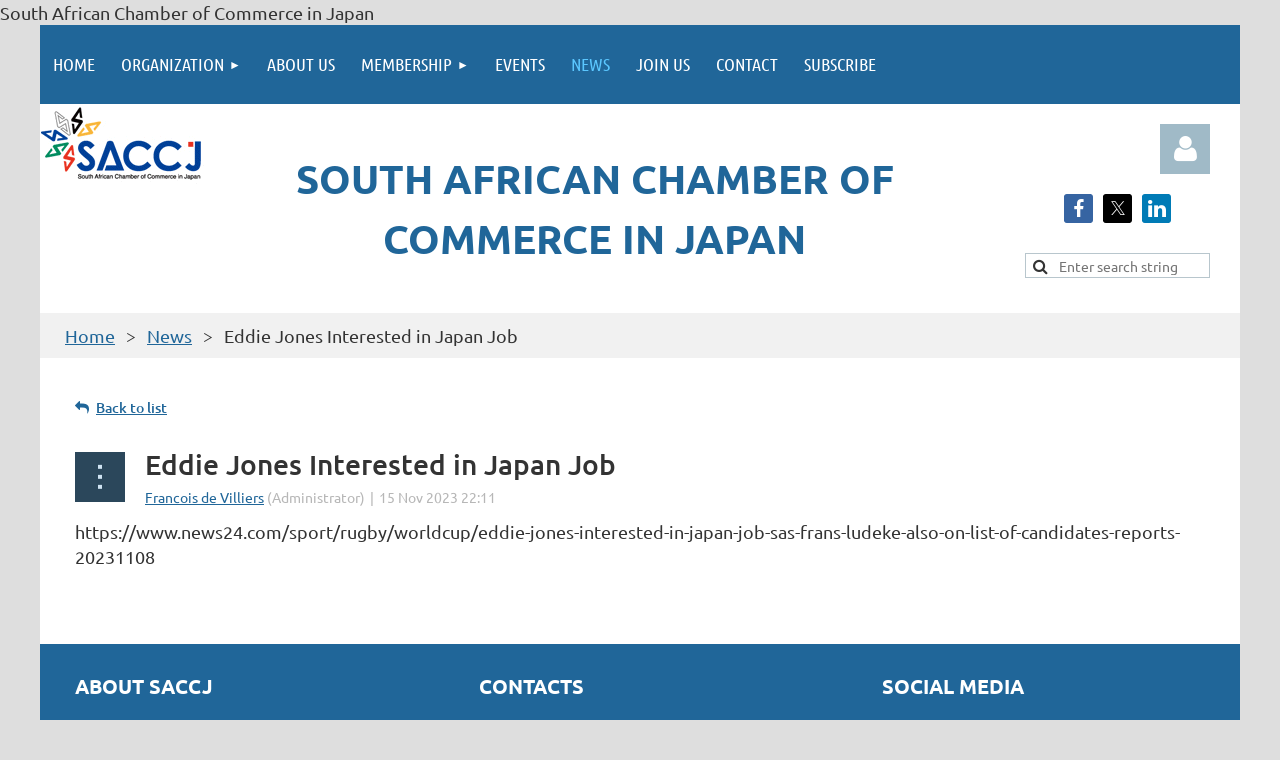

--- FILE ---
content_type: text/html; charset=utf-8
request_url: https://www.google.com/recaptcha/api2/anchor?ar=1&k=6LfmM_UhAAAAAJSHT-BwkAlQgN0mMViOmaK7oEIV&co=aHR0cHM6Ly9zYWNjai5jb206NDQz&hl=en&v=PoyoqOPhxBO7pBk68S4YbpHZ&theme=light&size=invisible&anchor-ms=20000&execute-ms=30000&cb=hpmv6u9t1rlu
body_size: 49533
content:
<!DOCTYPE HTML><html dir="ltr" lang="en"><head><meta http-equiv="Content-Type" content="text/html; charset=UTF-8">
<meta http-equiv="X-UA-Compatible" content="IE=edge">
<title>reCAPTCHA</title>
<style type="text/css">
/* cyrillic-ext */
@font-face {
  font-family: 'Roboto';
  font-style: normal;
  font-weight: 400;
  font-stretch: 100%;
  src: url(//fonts.gstatic.com/s/roboto/v48/KFO7CnqEu92Fr1ME7kSn66aGLdTylUAMa3GUBHMdazTgWw.woff2) format('woff2');
  unicode-range: U+0460-052F, U+1C80-1C8A, U+20B4, U+2DE0-2DFF, U+A640-A69F, U+FE2E-FE2F;
}
/* cyrillic */
@font-face {
  font-family: 'Roboto';
  font-style: normal;
  font-weight: 400;
  font-stretch: 100%;
  src: url(//fonts.gstatic.com/s/roboto/v48/KFO7CnqEu92Fr1ME7kSn66aGLdTylUAMa3iUBHMdazTgWw.woff2) format('woff2');
  unicode-range: U+0301, U+0400-045F, U+0490-0491, U+04B0-04B1, U+2116;
}
/* greek-ext */
@font-face {
  font-family: 'Roboto';
  font-style: normal;
  font-weight: 400;
  font-stretch: 100%;
  src: url(//fonts.gstatic.com/s/roboto/v48/KFO7CnqEu92Fr1ME7kSn66aGLdTylUAMa3CUBHMdazTgWw.woff2) format('woff2');
  unicode-range: U+1F00-1FFF;
}
/* greek */
@font-face {
  font-family: 'Roboto';
  font-style: normal;
  font-weight: 400;
  font-stretch: 100%;
  src: url(//fonts.gstatic.com/s/roboto/v48/KFO7CnqEu92Fr1ME7kSn66aGLdTylUAMa3-UBHMdazTgWw.woff2) format('woff2');
  unicode-range: U+0370-0377, U+037A-037F, U+0384-038A, U+038C, U+038E-03A1, U+03A3-03FF;
}
/* math */
@font-face {
  font-family: 'Roboto';
  font-style: normal;
  font-weight: 400;
  font-stretch: 100%;
  src: url(//fonts.gstatic.com/s/roboto/v48/KFO7CnqEu92Fr1ME7kSn66aGLdTylUAMawCUBHMdazTgWw.woff2) format('woff2');
  unicode-range: U+0302-0303, U+0305, U+0307-0308, U+0310, U+0312, U+0315, U+031A, U+0326-0327, U+032C, U+032F-0330, U+0332-0333, U+0338, U+033A, U+0346, U+034D, U+0391-03A1, U+03A3-03A9, U+03B1-03C9, U+03D1, U+03D5-03D6, U+03F0-03F1, U+03F4-03F5, U+2016-2017, U+2034-2038, U+203C, U+2040, U+2043, U+2047, U+2050, U+2057, U+205F, U+2070-2071, U+2074-208E, U+2090-209C, U+20D0-20DC, U+20E1, U+20E5-20EF, U+2100-2112, U+2114-2115, U+2117-2121, U+2123-214F, U+2190, U+2192, U+2194-21AE, U+21B0-21E5, U+21F1-21F2, U+21F4-2211, U+2213-2214, U+2216-22FF, U+2308-230B, U+2310, U+2319, U+231C-2321, U+2336-237A, U+237C, U+2395, U+239B-23B7, U+23D0, U+23DC-23E1, U+2474-2475, U+25AF, U+25B3, U+25B7, U+25BD, U+25C1, U+25CA, U+25CC, U+25FB, U+266D-266F, U+27C0-27FF, U+2900-2AFF, U+2B0E-2B11, U+2B30-2B4C, U+2BFE, U+3030, U+FF5B, U+FF5D, U+1D400-1D7FF, U+1EE00-1EEFF;
}
/* symbols */
@font-face {
  font-family: 'Roboto';
  font-style: normal;
  font-weight: 400;
  font-stretch: 100%;
  src: url(//fonts.gstatic.com/s/roboto/v48/KFO7CnqEu92Fr1ME7kSn66aGLdTylUAMaxKUBHMdazTgWw.woff2) format('woff2');
  unicode-range: U+0001-000C, U+000E-001F, U+007F-009F, U+20DD-20E0, U+20E2-20E4, U+2150-218F, U+2190, U+2192, U+2194-2199, U+21AF, U+21E6-21F0, U+21F3, U+2218-2219, U+2299, U+22C4-22C6, U+2300-243F, U+2440-244A, U+2460-24FF, U+25A0-27BF, U+2800-28FF, U+2921-2922, U+2981, U+29BF, U+29EB, U+2B00-2BFF, U+4DC0-4DFF, U+FFF9-FFFB, U+10140-1018E, U+10190-1019C, U+101A0, U+101D0-101FD, U+102E0-102FB, U+10E60-10E7E, U+1D2C0-1D2D3, U+1D2E0-1D37F, U+1F000-1F0FF, U+1F100-1F1AD, U+1F1E6-1F1FF, U+1F30D-1F30F, U+1F315, U+1F31C, U+1F31E, U+1F320-1F32C, U+1F336, U+1F378, U+1F37D, U+1F382, U+1F393-1F39F, U+1F3A7-1F3A8, U+1F3AC-1F3AF, U+1F3C2, U+1F3C4-1F3C6, U+1F3CA-1F3CE, U+1F3D4-1F3E0, U+1F3ED, U+1F3F1-1F3F3, U+1F3F5-1F3F7, U+1F408, U+1F415, U+1F41F, U+1F426, U+1F43F, U+1F441-1F442, U+1F444, U+1F446-1F449, U+1F44C-1F44E, U+1F453, U+1F46A, U+1F47D, U+1F4A3, U+1F4B0, U+1F4B3, U+1F4B9, U+1F4BB, U+1F4BF, U+1F4C8-1F4CB, U+1F4D6, U+1F4DA, U+1F4DF, U+1F4E3-1F4E6, U+1F4EA-1F4ED, U+1F4F7, U+1F4F9-1F4FB, U+1F4FD-1F4FE, U+1F503, U+1F507-1F50B, U+1F50D, U+1F512-1F513, U+1F53E-1F54A, U+1F54F-1F5FA, U+1F610, U+1F650-1F67F, U+1F687, U+1F68D, U+1F691, U+1F694, U+1F698, U+1F6AD, U+1F6B2, U+1F6B9-1F6BA, U+1F6BC, U+1F6C6-1F6CF, U+1F6D3-1F6D7, U+1F6E0-1F6EA, U+1F6F0-1F6F3, U+1F6F7-1F6FC, U+1F700-1F7FF, U+1F800-1F80B, U+1F810-1F847, U+1F850-1F859, U+1F860-1F887, U+1F890-1F8AD, U+1F8B0-1F8BB, U+1F8C0-1F8C1, U+1F900-1F90B, U+1F93B, U+1F946, U+1F984, U+1F996, U+1F9E9, U+1FA00-1FA6F, U+1FA70-1FA7C, U+1FA80-1FA89, U+1FA8F-1FAC6, U+1FACE-1FADC, U+1FADF-1FAE9, U+1FAF0-1FAF8, U+1FB00-1FBFF;
}
/* vietnamese */
@font-face {
  font-family: 'Roboto';
  font-style: normal;
  font-weight: 400;
  font-stretch: 100%;
  src: url(//fonts.gstatic.com/s/roboto/v48/KFO7CnqEu92Fr1ME7kSn66aGLdTylUAMa3OUBHMdazTgWw.woff2) format('woff2');
  unicode-range: U+0102-0103, U+0110-0111, U+0128-0129, U+0168-0169, U+01A0-01A1, U+01AF-01B0, U+0300-0301, U+0303-0304, U+0308-0309, U+0323, U+0329, U+1EA0-1EF9, U+20AB;
}
/* latin-ext */
@font-face {
  font-family: 'Roboto';
  font-style: normal;
  font-weight: 400;
  font-stretch: 100%;
  src: url(//fonts.gstatic.com/s/roboto/v48/KFO7CnqEu92Fr1ME7kSn66aGLdTylUAMa3KUBHMdazTgWw.woff2) format('woff2');
  unicode-range: U+0100-02BA, U+02BD-02C5, U+02C7-02CC, U+02CE-02D7, U+02DD-02FF, U+0304, U+0308, U+0329, U+1D00-1DBF, U+1E00-1E9F, U+1EF2-1EFF, U+2020, U+20A0-20AB, U+20AD-20C0, U+2113, U+2C60-2C7F, U+A720-A7FF;
}
/* latin */
@font-face {
  font-family: 'Roboto';
  font-style: normal;
  font-weight: 400;
  font-stretch: 100%;
  src: url(//fonts.gstatic.com/s/roboto/v48/KFO7CnqEu92Fr1ME7kSn66aGLdTylUAMa3yUBHMdazQ.woff2) format('woff2');
  unicode-range: U+0000-00FF, U+0131, U+0152-0153, U+02BB-02BC, U+02C6, U+02DA, U+02DC, U+0304, U+0308, U+0329, U+2000-206F, U+20AC, U+2122, U+2191, U+2193, U+2212, U+2215, U+FEFF, U+FFFD;
}
/* cyrillic-ext */
@font-face {
  font-family: 'Roboto';
  font-style: normal;
  font-weight: 500;
  font-stretch: 100%;
  src: url(//fonts.gstatic.com/s/roboto/v48/KFO7CnqEu92Fr1ME7kSn66aGLdTylUAMa3GUBHMdazTgWw.woff2) format('woff2');
  unicode-range: U+0460-052F, U+1C80-1C8A, U+20B4, U+2DE0-2DFF, U+A640-A69F, U+FE2E-FE2F;
}
/* cyrillic */
@font-face {
  font-family: 'Roboto';
  font-style: normal;
  font-weight: 500;
  font-stretch: 100%;
  src: url(//fonts.gstatic.com/s/roboto/v48/KFO7CnqEu92Fr1ME7kSn66aGLdTylUAMa3iUBHMdazTgWw.woff2) format('woff2');
  unicode-range: U+0301, U+0400-045F, U+0490-0491, U+04B0-04B1, U+2116;
}
/* greek-ext */
@font-face {
  font-family: 'Roboto';
  font-style: normal;
  font-weight: 500;
  font-stretch: 100%;
  src: url(//fonts.gstatic.com/s/roboto/v48/KFO7CnqEu92Fr1ME7kSn66aGLdTylUAMa3CUBHMdazTgWw.woff2) format('woff2');
  unicode-range: U+1F00-1FFF;
}
/* greek */
@font-face {
  font-family: 'Roboto';
  font-style: normal;
  font-weight: 500;
  font-stretch: 100%;
  src: url(//fonts.gstatic.com/s/roboto/v48/KFO7CnqEu92Fr1ME7kSn66aGLdTylUAMa3-UBHMdazTgWw.woff2) format('woff2');
  unicode-range: U+0370-0377, U+037A-037F, U+0384-038A, U+038C, U+038E-03A1, U+03A3-03FF;
}
/* math */
@font-face {
  font-family: 'Roboto';
  font-style: normal;
  font-weight: 500;
  font-stretch: 100%;
  src: url(//fonts.gstatic.com/s/roboto/v48/KFO7CnqEu92Fr1ME7kSn66aGLdTylUAMawCUBHMdazTgWw.woff2) format('woff2');
  unicode-range: U+0302-0303, U+0305, U+0307-0308, U+0310, U+0312, U+0315, U+031A, U+0326-0327, U+032C, U+032F-0330, U+0332-0333, U+0338, U+033A, U+0346, U+034D, U+0391-03A1, U+03A3-03A9, U+03B1-03C9, U+03D1, U+03D5-03D6, U+03F0-03F1, U+03F4-03F5, U+2016-2017, U+2034-2038, U+203C, U+2040, U+2043, U+2047, U+2050, U+2057, U+205F, U+2070-2071, U+2074-208E, U+2090-209C, U+20D0-20DC, U+20E1, U+20E5-20EF, U+2100-2112, U+2114-2115, U+2117-2121, U+2123-214F, U+2190, U+2192, U+2194-21AE, U+21B0-21E5, U+21F1-21F2, U+21F4-2211, U+2213-2214, U+2216-22FF, U+2308-230B, U+2310, U+2319, U+231C-2321, U+2336-237A, U+237C, U+2395, U+239B-23B7, U+23D0, U+23DC-23E1, U+2474-2475, U+25AF, U+25B3, U+25B7, U+25BD, U+25C1, U+25CA, U+25CC, U+25FB, U+266D-266F, U+27C0-27FF, U+2900-2AFF, U+2B0E-2B11, U+2B30-2B4C, U+2BFE, U+3030, U+FF5B, U+FF5D, U+1D400-1D7FF, U+1EE00-1EEFF;
}
/* symbols */
@font-face {
  font-family: 'Roboto';
  font-style: normal;
  font-weight: 500;
  font-stretch: 100%;
  src: url(//fonts.gstatic.com/s/roboto/v48/KFO7CnqEu92Fr1ME7kSn66aGLdTylUAMaxKUBHMdazTgWw.woff2) format('woff2');
  unicode-range: U+0001-000C, U+000E-001F, U+007F-009F, U+20DD-20E0, U+20E2-20E4, U+2150-218F, U+2190, U+2192, U+2194-2199, U+21AF, U+21E6-21F0, U+21F3, U+2218-2219, U+2299, U+22C4-22C6, U+2300-243F, U+2440-244A, U+2460-24FF, U+25A0-27BF, U+2800-28FF, U+2921-2922, U+2981, U+29BF, U+29EB, U+2B00-2BFF, U+4DC0-4DFF, U+FFF9-FFFB, U+10140-1018E, U+10190-1019C, U+101A0, U+101D0-101FD, U+102E0-102FB, U+10E60-10E7E, U+1D2C0-1D2D3, U+1D2E0-1D37F, U+1F000-1F0FF, U+1F100-1F1AD, U+1F1E6-1F1FF, U+1F30D-1F30F, U+1F315, U+1F31C, U+1F31E, U+1F320-1F32C, U+1F336, U+1F378, U+1F37D, U+1F382, U+1F393-1F39F, U+1F3A7-1F3A8, U+1F3AC-1F3AF, U+1F3C2, U+1F3C4-1F3C6, U+1F3CA-1F3CE, U+1F3D4-1F3E0, U+1F3ED, U+1F3F1-1F3F3, U+1F3F5-1F3F7, U+1F408, U+1F415, U+1F41F, U+1F426, U+1F43F, U+1F441-1F442, U+1F444, U+1F446-1F449, U+1F44C-1F44E, U+1F453, U+1F46A, U+1F47D, U+1F4A3, U+1F4B0, U+1F4B3, U+1F4B9, U+1F4BB, U+1F4BF, U+1F4C8-1F4CB, U+1F4D6, U+1F4DA, U+1F4DF, U+1F4E3-1F4E6, U+1F4EA-1F4ED, U+1F4F7, U+1F4F9-1F4FB, U+1F4FD-1F4FE, U+1F503, U+1F507-1F50B, U+1F50D, U+1F512-1F513, U+1F53E-1F54A, U+1F54F-1F5FA, U+1F610, U+1F650-1F67F, U+1F687, U+1F68D, U+1F691, U+1F694, U+1F698, U+1F6AD, U+1F6B2, U+1F6B9-1F6BA, U+1F6BC, U+1F6C6-1F6CF, U+1F6D3-1F6D7, U+1F6E0-1F6EA, U+1F6F0-1F6F3, U+1F6F7-1F6FC, U+1F700-1F7FF, U+1F800-1F80B, U+1F810-1F847, U+1F850-1F859, U+1F860-1F887, U+1F890-1F8AD, U+1F8B0-1F8BB, U+1F8C0-1F8C1, U+1F900-1F90B, U+1F93B, U+1F946, U+1F984, U+1F996, U+1F9E9, U+1FA00-1FA6F, U+1FA70-1FA7C, U+1FA80-1FA89, U+1FA8F-1FAC6, U+1FACE-1FADC, U+1FADF-1FAE9, U+1FAF0-1FAF8, U+1FB00-1FBFF;
}
/* vietnamese */
@font-face {
  font-family: 'Roboto';
  font-style: normal;
  font-weight: 500;
  font-stretch: 100%;
  src: url(//fonts.gstatic.com/s/roboto/v48/KFO7CnqEu92Fr1ME7kSn66aGLdTylUAMa3OUBHMdazTgWw.woff2) format('woff2');
  unicode-range: U+0102-0103, U+0110-0111, U+0128-0129, U+0168-0169, U+01A0-01A1, U+01AF-01B0, U+0300-0301, U+0303-0304, U+0308-0309, U+0323, U+0329, U+1EA0-1EF9, U+20AB;
}
/* latin-ext */
@font-face {
  font-family: 'Roboto';
  font-style: normal;
  font-weight: 500;
  font-stretch: 100%;
  src: url(//fonts.gstatic.com/s/roboto/v48/KFO7CnqEu92Fr1ME7kSn66aGLdTylUAMa3KUBHMdazTgWw.woff2) format('woff2');
  unicode-range: U+0100-02BA, U+02BD-02C5, U+02C7-02CC, U+02CE-02D7, U+02DD-02FF, U+0304, U+0308, U+0329, U+1D00-1DBF, U+1E00-1E9F, U+1EF2-1EFF, U+2020, U+20A0-20AB, U+20AD-20C0, U+2113, U+2C60-2C7F, U+A720-A7FF;
}
/* latin */
@font-face {
  font-family: 'Roboto';
  font-style: normal;
  font-weight: 500;
  font-stretch: 100%;
  src: url(//fonts.gstatic.com/s/roboto/v48/KFO7CnqEu92Fr1ME7kSn66aGLdTylUAMa3yUBHMdazQ.woff2) format('woff2');
  unicode-range: U+0000-00FF, U+0131, U+0152-0153, U+02BB-02BC, U+02C6, U+02DA, U+02DC, U+0304, U+0308, U+0329, U+2000-206F, U+20AC, U+2122, U+2191, U+2193, U+2212, U+2215, U+FEFF, U+FFFD;
}
/* cyrillic-ext */
@font-face {
  font-family: 'Roboto';
  font-style: normal;
  font-weight: 900;
  font-stretch: 100%;
  src: url(//fonts.gstatic.com/s/roboto/v48/KFO7CnqEu92Fr1ME7kSn66aGLdTylUAMa3GUBHMdazTgWw.woff2) format('woff2');
  unicode-range: U+0460-052F, U+1C80-1C8A, U+20B4, U+2DE0-2DFF, U+A640-A69F, U+FE2E-FE2F;
}
/* cyrillic */
@font-face {
  font-family: 'Roboto';
  font-style: normal;
  font-weight: 900;
  font-stretch: 100%;
  src: url(//fonts.gstatic.com/s/roboto/v48/KFO7CnqEu92Fr1ME7kSn66aGLdTylUAMa3iUBHMdazTgWw.woff2) format('woff2');
  unicode-range: U+0301, U+0400-045F, U+0490-0491, U+04B0-04B1, U+2116;
}
/* greek-ext */
@font-face {
  font-family: 'Roboto';
  font-style: normal;
  font-weight: 900;
  font-stretch: 100%;
  src: url(//fonts.gstatic.com/s/roboto/v48/KFO7CnqEu92Fr1ME7kSn66aGLdTylUAMa3CUBHMdazTgWw.woff2) format('woff2');
  unicode-range: U+1F00-1FFF;
}
/* greek */
@font-face {
  font-family: 'Roboto';
  font-style: normal;
  font-weight: 900;
  font-stretch: 100%;
  src: url(//fonts.gstatic.com/s/roboto/v48/KFO7CnqEu92Fr1ME7kSn66aGLdTylUAMa3-UBHMdazTgWw.woff2) format('woff2');
  unicode-range: U+0370-0377, U+037A-037F, U+0384-038A, U+038C, U+038E-03A1, U+03A3-03FF;
}
/* math */
@font-face {
  font-family: 'Roboto';
  font-style: normal;
  font-weight: 900;
  font-stretch: 100%;
  src: url(//fonts.gstatic.com/s/roboto/v48/KFO7CnqEu92Fr1ME7kSn66aGLdTylUAMawCUBHMdazTgWw.woff2) format('woff2');
  unicode-range: U+0302-0303, U+0305, U+0307-0308, U+0310, U+0312, U+0315, U+031A, U+0326-0327, U+032C, U+032F-0330, U+0332-0333, U+0338, U+033A, U+0346, U+034D, U+0391-03A1, U+03A3-03A9, U+03B1-03C9, U+03D1, U+03D5-03D6, U+03F0-03F1, U+03F4-03F5, U+2016-2017, U+2034-2038, U+203C, U+2040, U+2043, U+2047, U+2050, U+2057, U+205F, U+2070-2071, U+2074-208E, U+2090-209C, U+20D0-20DC, U+20E1, U+20E5-20EF, U+2100-2112, U+2114-2115, U+2117-2121, U+2123-214F, U+2190, U+2192, U+2194-21AE, U+21B0-21E5, U+21F1-21F2, U+21F4-2211, U+2213-2214, U+2216-22FF, U+2308-230B, U+2310, U+2319, U+231C-2321, U+2336-237A, U+237C, U+2395, U+239B-23B7, U+23D0, U+23DC-23E1, U+2474-2475, U+25AF, U+25B3, U+25B7, U+25BD, U+25C1, U+25CA, U+25CC, U+25FB, U+266D-266F, U+27C0-27FF, U+2900-2AFF, U+2B0E-2B11, U+2B30-2B4C, U+2BFE, U+3030, U+FF5B, U+FF5D, U+1D400-1D7FF, U+1EE00-1EEFF;
}
/* symbols */
@font-face {
  font-family: 'Roboto';
  font-style: normal;
  font-weight: 900;
  font-stretch: 100%;
  src: url(//fonts.gstatic.com/s/roboto/v48/KFO7CnqEu92Fr1ME7kSn66aGLdTylUAMaxKUBHMdazTgWw.woff2) format('woff2');
  unicode-range: U+0001-000C, U+000E-001F, U+007F-009F, U+20DD-20E0, U+20E2-20E4, U+2150-218F, U+2190, U+2192, U+2194-2199, U+21AF, U+21E6-21F0, U+21F3, U+2218-2219, U+2299, U+22C4-22C6, U+2300-243F, U+2440-244A, U+2460-24FF, U+25A0-27BF, U+2800-28FF, U+2921-2922, U+2981, U+29BF, U+29EB, U+2B00-2BFF, U+4DC0-4DFF, U+FFF9-FFFB, U+10140-1018E, U+10190-1019C, U+101A0, U+101D0-101FD, U+102E0-102FB, U+10E60-10E7E, U+1D2C0-1D2D3, U+1D2E0-1D37F, U+1F000-1F0FF, U+1F100-1F1AD, U+1F1E6-1F1FF, U+1F30D-1F30F, U+1F315, U+1F31C, U+1F31E, U+1F320-1F32C, U+1F336, U+1F378, U+1F37D, U+1F382, U+1F393-1F39F, U+1F3A7-1F3A8, U+1F3AC-1F3AF, U+1F3C2, U+1F3C4-1F3C6, U+1F3CA-1F3CE, U+1F3D4-1F3E0, U+1F3ED, U+1F3F1-1F3F3, U+1F3F5-1F3F7, U+1F408, U+1F415, U+1F41F, U+1F426, U+1F43F, U+1F441-1F442, U+1F444, U+1F446-1F449, U+1F44C-1F44E, U+1F453, U+1F46A, U+1F47D, U+1F4A3, U+1F4B0, U+1F4B3, U+1F4B9, U+1F4BB, U+1F4BF, U+1F4C8-1F4CB, U+1F4D6, U+1F4DA, U+1F4DF, U+1F4E3-1F4E6, U+1F4EA-1F4ED, U+1F4F7, U+1F4F9-1F4FB, U+1F4FD-1F4FE, U+1F503, U+1F507-1F50B, U+1F50D, U+1F512-1F513, U+1F53E-1F54A, U+1F54F-1F5FA, U+1F610, U+1F650-1F67F, U+1F687, U+1F68D, U+1F691, U+1F694, U+1F698, U+1F6AD, U+1F6B2, U+1F6B9-1F6BA, U+1F6BC, U+1F6C6-1F6CF, U+1F6D3-1F6D7, U+1F6E0-1F6EA, U+1F6F0-1F6F3, U+1F6F7-1F6FC, U+1F700-1F7FF, U+1F800-1F80B, U+1F810-1F847, U+1F850-1F859, U+1F860-1F887, U+1F890-1F8AD, U+1F8B0-1F8BB, U+1F8C0-1F8C1, U+1F900-1F90B, U+1F93B, U+1F946, U+1F984, U+1F996, U+1F9E9, U+1FA00-1FA6F, U+1FA70-1FA7C, U+1FA80-1FA89, U+1FA8F-1FAC6, U+1FACE-1FADC, U+1FADF-1FAE9, U+1FAF0-1FAF8, U+1FB00-1FBFF;
}
/* vietnamese */
@font-face {
  font-family: 'Roboto';
  font-style: normal;
  font-weight: 900;
  font-stretch: 100%;
  src: url(//fonts.gstatic.com/s/roboto/v48/KFO7CnqEu92Fr1ME7kSn66aGLdTylUAMa3OUBHMdazTgWw.woff2) format('woff2');
  unicode-range: U+0102-0103, U+0110-0111, U+0128-0129, U+0168-0169, U+01A0-01A1, U+01AF-01B0, U+0300-0301, U+0303-0304, U+0308-0309, U+0323, U+0329, U+1EA0-1EF9, U+20AB;
}
/* latin-ext */
@font-face {
  font-family: 'Roboto';
  font-style: normal;
  font-weight: 900;
  font-stretch: 100%;
  src: url(//fonts.gstatic.com/s/roboto/v48/KFO7CnqEu92Fr1ME7kSn66aGLdTylUAMa3KUBHMdazTgWw.woff2) format('woff2');
  unicode-range: U+0100-02BA, U+02BD-02C5, U+02C7-02CC, U+02CE-02D7, U+02DD-02FF, U+0304, U+0308, U+0329, U+1D00-1DBF, U+1E00-1E9F, U+1EF2-1EFF, U+2020, U+20A0-20AB, U+20AD-20C0, U+2113, U+2C60-2C7F, U+A720-A7FF;
}
/* latin */
@font-face {
  font-family: 'Roboto';
  font-style: normal;
  font-weight: 900;
  font-stretch: 100%;
  src: url(//fonts.gstatic.com/s/roboto/v48/KFO7CnqEu92Fr1ME7kSn66aGLdTylUAMa3yUBHMdazQ.woff2) format('woff2');
  unicode-range: U+0000-00FF, U+0131, U+0152-0153, U+02BB-02BC, U+02C6, U+02DA, U+02DC, U+0304, U+0308, U+0329, U+2000-206F, U+20AC, U+2122, U+2191, U+2193, U+2212, U+2215, U+FEFF, U+FFFD;
}

</style>
<link rel="stylesheet" type="text/css" href="https://www.gstatic.com/recaptcha/releases/PoyoqOPhxBO7pBk68S4YbpHZ/styles__ltr.css">
<script nonce="X3z3QFqCy6JpXuUY9NaNtw" type="text/javascript">window['__recaptcha_api'] = 'https://www.google.com/recaptcha/api2/';</script>
<script type="text/javascript" src="https://www.gstatic.com/recaptcha/releases/PoyoqOPhxBO7pBk68S4YbpHZ/recaptcha__en.js" nonce="X3z3QFqCy6JpXuUY9NaNtw">
      
    </script></head>
<body><div id="rc-anchor-alert" class="rc-anchor-alert"></div>
<input type="hidden" id="recaptcha-token" value="[base64]">
<script type="text/javascript" nonce="X3z3QFqCy6JpXuUY9NaNtw">
      recaptcha.anchor.Main.init("[\x22ainput\x22,[\x22bgdata\x22,\x22\x22,\[base64]/[base64]/[base64]/KE4oMTI0LHYsdi5HKSxMWihsLHYpKTpOKDEyNCx2LGwpLFYpLHYpLFQpKSxGKDE3MSx2KX0scjc9ZnVuY3Rpb24obCl7cmV0dXJuIGx9LEM9ZnVuY3Rpb24obCxWLHYpe04odixsLFYpLFZbYWtdPTI3OTZ9LG49ZnVuY3Rpb24obCxWKXtWLlg9KChWLlg/[base64]/[base64]/[base64]/[base64]/[base64]/[base64]/[base64]/[base64]/[base64]/[base64]/[base64]\\u003d\x22,\[base64]\\u003d\\u003d\x22,\x22ajTCkMOBwo3DrEXDnsKYwoREw7rDs8OeKcKCw4UAw5PDucOHeMKrAcK6w7/[base64]/GMOxwr7CpHXCkcOAXMOJJ3jDtSAZw43CiF/[base64]/DtiE9w5Ykw7NHwqnCkjckw54Owoxdw6TCjsKowpFdGyheIH0dBWTCt17CsMOEwqBpw5pVBcO4wr1/SAdyw4EKw6jDj8K2wpRSDmLDr8KSJcObY8KGw5rCmMO5I3/DtS0MAMKFbsOgwqbCuncKFjgqF8OFR8KtJcKswptmwpDCqsKRIR3CtMKXwot+woILw7rCsXoIw7s7Xxs8w77Cpl0nGncbw7HDpGwJa2rDvcOmRxPDlMOqwoAow79VcMOAbCNJW8OIA1dfw79mwrQJw7DDlcOkwqcHKStjwr9gO8OrwqXCgm1ebgRAw5Y/F3rCkcKUwptKwqUrwpHDs8KXw6kvwppIwprDtsKOw4DCtFXDs8KUTDFlMWdxwoZnwqp2U8OHw7TDklU5EgzDlsKDwrhdwrwLbMKsw6tnR27CkyB9wp0jwrDCpjHDlgI3w53Dr1LCtyHCqcOvw6o+OTQSw61tFMKKYcKJw5XCml7CszPCgy/DnsOBw63DgcKaQsOtFcO/w5tUwo0WJ0JXa8OjAcOHwpsuU05sOGw/asKTD2l0XgzDh8KDwoswwo4KAy3DvMOKQsOzFMKpw5nDq8KPHCZCw7TCuytswo1PMMKGTsKgworCpmPCv8OOZ8K6wqFIZx/Ds8Ojw6Z/[base64]/[base64]/Dr8OoGcKtwocqw5TCuTsfSmUeE3XCoXRkIMO4wqUcw4V1wq9DwqzCnMOrw79pSxcJAcKLw6R3XcK8LsOfBBDDklQGwozChH3DqcOxYnDDicORwrbCngsUwrzCv8KxacOgwq3CpUYsOwvCo8KPw4TDosKnfB9hUSIBPMKCwp7Cl8KKw4TClm/[base64]/Dn8O2wr4/w7oeQsKiBsKNwo/DicOBXzkgQhvCsF/CvnfDqMOgU8OJw47DrMOvRShcOC/[base64]/DthHCi8OEBRg6w4LDhcKsfzA1w6XCrsOdw7IPwrHDp8Oew7vDs3lAdX7CqSUlwp/[base64]/[base64]/Ct0F5wp0EIcOzGsKrwoQcJQ/Dih4TMcOfIUbCgMOXw6JkwpMGw5whwp3DkMK5w7bCnH3DtUtYHsOwbWVBS1/CoHh3wrzDmDvDtsOwQh9jw4tiLhpHwoLCqcOWDRfClVc/f8OXBsKhI8KvbsOxwrF3wqTCnzs0MnPCgybDiFHDh0AXUMO/[base64]/DjwDCr8KKU0fDvcOyc8O/w6NFUFAtaxDDg8O0RSrDsWA5PhZVB1bCs0HDksK1OsOXOMKRSV/[base64]/DmFFrGBweDmHDrcKtFUvDqMOlIMKNAThgJcKiwrFKH8KYwrRfw7nCvzXCv8KzUWXCkCTDuXbDr8KIw6ooeMKFwr7CrMO/asOSworDjcOswrcDwrzDl8OOZ2prw4HCjWU1ZhPCnMKfOMO3GSY5W8KUO8KXZHwIw6kjHxzCkzXDk3HCosKEXcO6K8KUw55IdEp1w59AF8OiWVEidRLCoMOpwqgHG2Zxwo1awrrDhhvCucKjw5PCpVJjIx88fEk5w7JIwohdw5snH8KPWcOILMKIU0oNaS/CrXg7esOyHxkvwo7CjAxowqrClG3CtHPDgcOIwrjCp8ODOcOJS8KSJ3vDqi/CuMOgw6DDsMKRGwPCr8OQbMK7wprDjGTDtcK3YsOpHlddViwDJcK7wonCn1XCn8O4AsKgw4PChQPCl8OVwogwwrgqw7wPMcKhND7Dh8KKw7zCgcOpw50ww5UgBTPCqFUbacOVw4/DrmfDnsOsLsOjdcKtw51hw4XDvSLDilt+CsKAecOpMVFvJMK6TMO4wr8bEcOffkfDjcKBw6/DsMKJTU3DlkpKZcKHL1XDvsOPw5JGw5RTPxUhYsK7KcKXw4jCpMOpw4vCtcOjw5zCgUDCtsKMw6JcQyTCrE/DosKKLcOwwr/ClUZOwrbDihQyw6nDlU7DlFYodcOBw5Eww7pvwoDCosOfw6/DplJ8U33Dt8O8NFQSfcK0w7B/M0zCmsKFwpDCiQRvw7c5Phs7w4xdw4zCt8Kpw6wlwqTDkcO3wqs1wo8lwrBOLUbDoUpvMDlhw4ImfFdOHcKNwpXDkSJVM1kXwqLCm8KBBCcOJUELwprChsKfw47Ch8OAwrNMw57Cn8Ocwpt6U8Kqw7rDiMK/wobCgA19w6vCvMKuRcO7G8K0w4bDp8O5X8K5ahQpYxLDlzYEw4AJwqLDi3DDnBXCtMKJwofDgADCssOLbCnCqSZKwph8F8OuFQfDrljCqyhPJ8O2VyDCkEAzw6zCmz5Jw6/CnxTConBCw5JOLyMmwoU/wrxRbhXDhiVJesObw5ElwpXDm8KgX8O6Y8Kowp7CicOjXWtjw7nDg8KywpNQw7XCtTnCr8O8w4pYwrBMw5fDoMO7w64nQjPCjQoAwqk3w57DtsOqwr07HFVBw5cyw4jDtlXCssOcw6x5wql4wp9bNsOywpjDr3FowodgI3s5w67Dn3rCky5Mw6UAw7TCh2TCrx/[base64]/w70MYkRKwqzCvkJTS8O9w6d1w4oOw6N2aMOAwojDv8Kvw5oRI8OqMG7ClirDo8OZwo3DklLCgGvDqcKLw7bClTrDqj3DrC/DrcKZwqTCt8ODEMKrw4AnIcOCS8KwPMOCAcKVw4w4w64bw4DDpMKxwpltM8KKw6LDmBVTZsKXw5dkwowPw7tFw6pybMKFCcORQ8OFcjACRkZ0dGTCrTfDs8KkVcOawotTMDAzBMKEwpbDoh7ChFBTF8O7w6rCncOHwoXDqsKNEMK/w4rDpSjDp8ODw7PDpjUWHsOuw5dqwoglw75qwpUxw6lXwospWFl7AsOTd8KAwrMRbMKNwqfCq8K/w43DisOhFsKjJB3DvsKPXikCCsO5ZzHDkMKkbMOmGQVnVsOtB39XwpvDpD4uT8Kiw6dxw6PCncKTwoTCjMKLw4TCvDXCnl/[base64]/Cu07DqsKKYCLCusOnFmfDoQnDs10/[base64]/wrnCgATDsUdOw5vDhRfDrcKYw6deZsKTwqDDiE7CnWHDk8KgwrJ3V1k4wo4zwossKMOtKcO7w6HCsgPCjGTCrMKKSiB2RMKswqTClMOnwr/[base64]/CrjHDnUtbEMK1wqfCsxfCv8OvBMKmPsK0w7o8wqhEKEFFFHHCu8O/HhvDnsO0wpbCqsOrO20LasKlw7UnwqvCuUx1ewFDwpYfw6EnIUV8d8OFw7lHQlDCi1zCrQoYwpHDnsOWw4MPwrLDpgJIwoDCjMKwYcK0Mk01enoCw57DmkzDlFh3cy/CoMOuUcKrwqU3woVKYMKywpbDrl3DuhlgwpMNbsOIAcKrw6jDkA8ZwolDUTLDs8KWw4TDmkXCqsOJwqVmw6wLE17Ci2sqKVPCli3CjMKQGsOZDMKcwoDCvsOZwptwbsOBwpxKQUXDp8KmIA7CoiRIAEHDl8OGw5bDq8OPwqJ/wp/Cq8Kiw75ew6Bxw60Rw4jCrDlLw7gRwqgPw7A9P8KZc8KpSsKGw5QjNcKNwpNdacOVw5UVw5BJwrs8w5jCqsOfOcOMw73ClDIww71uw5M7WBE8w4TDpsKuwqLDnD7CjcORG8OIw4EyB8O4wr1ld3PClcOtw5/CjzLCocKxMsKvw7vDp0vCu8Kywr0ywpfDsjx5WlcMcsOfw7Y+wo/CvsK2QMOCwpPDvMKAwrfCqsOrEiQ6YMKrC8K/dQUEEnHCtgZ+wqY6Un/DtsKgL8OKW8ObwrgIw63CnTBFwoLCisK+aMOGDz7Dr8KrwpF1chXCvsKHaUJzwqIjTMOhw5Rgw6zDmgPCoTLCqCHCnMO2IsKLwpbDlAbDtcOXw67DrGRkG8KlJsK8w6fDqUrDqsKjR8Kww7PCtcKQO3VRwpTCilPDlDbDoWx/[base64]/DuVvCvcOhw4FEwqDCkcKLYcKxfWnCtMO8w47DhcOyD8OJw5vCvMO+w5s3wpZlwq1zw53DisOew6kSw5TDksKVw6/DjgZHEsOzdMOcGm3DgksTw4vDpFwXw7DDtQ9TwpcEw4TCrwXCoEh+C8K8wphvGMOXAsK3OcKLwpZ1wofCu1DCksKaMA4yTA7Dk0nDsX1Pwqt7UMK3G2FzdsO8wq/Dm1ZewqRIwoDCng9Fw73DsnIOZxzCgcKKwoE7WMOQw7HChMOcw6l0K1TDrlwdBnkuBsO/NlxoWXzCgsKYSTNaS35ww5nCj8OfwoTCqMOlXWE4C8KAw5YOw4Qfw6HDu8KPPjDDlTlyU8OuXyHCi8KrLgHCv8OMIMK3w5Brwp3Dh07ChlHCl0LCj37CnV7DmcK/M1suw6Vpw7IsSMKHL8KuAT9YGAvCnyPDpQ3Dj2rDhE7DjsKPwr1gwqLCvsKfOX7DhzLCncK/GQrCnhnCq8Kdw5xAEMKXMBIxw6fCqzrCih7DiMOzUcOvwovCpjdDUSTCvT3DmSXDkhIBJzbCm8Obwqkpw6bDmsKDYynCtwp0F2LClcKKwoTCsBHDpcOxH1HCkcOpA31tw4BPw5XDmsKzbl3Cp8OQOwxfXMKfPgHDsDfDqcOmM13CuBUaFsKKwr/CqMK+a8Oqw6/ClwYJwp9GwrZ1MT3CicOrA8KMwrZPEBVkPRc4OcKlKAZAdA/[base64]/DuDXCoMK2PcOhHMO4w6fCmVgtawwUw4oOMsKHw5UOLcO6w5/[base64]/Cr1DDjsKOcFfCq8Kpw7jDhMOFw7MGwp7CiMO6W0srw6LCjjfCgwXCuz4DZ2pAfEcSw7nCrMOrwqJNw6HCrcOlMATDhcKNVh3Dq1DDhWzDgCFPw6URw5HCrzJHw4rCrBJmJlfChAYLX0fDkDg4w6zClcOKFMOrwqTCnsKXEcK0CcKhw6omw41Lwo7Cqj/CtgczwoDCkQVvw63CrTTDpcOVI8OjSFxCOMO+CRcHwofCvMO6w4VzYMKvHELCoybDjBXCncKLCSZiasOhw6/CpgHCmMOdwr7DmW1vAXvDisOTw7bCk8OvwrbCjT1lw5DDvMOfwqNDw7sCw5wlQ0sFw6bCk8KIGSzCkMOQeh/DpmrDjcOvOWEpwqU/wo1Nw6cgw4/DvS9Vw5IiAcOww7E4wp/DoR00ZcO5wr3DqcOECMOrJywlXUo1STfCqcK4SMOYBsOUw4JyWcOuAsKoYcKgSMOQwpPCuzDCnCh6XlvCssKibG3DjMOVw4rDn8OdTArDqMOPXhZEcAjDqDNJwojCs8K9dcO/[base64]/[base64]/DnsKlw7nChcO7wrEYw4U2DS/DuSZmwolCw4xsBibCoC00M8O2SRUQdCXDmsKNwo3CumfChMO0w4ZDS8KiP8O4wrghw73Dm8KnXcKKw6A3w7wWw4tfdXnDpRJPwpASw4gIwr/[base64]/CqWY5AMOew5fCgcK0JEt7w6FOwoHDti03JB3DrDExw5pLwpZncxIeN8OvwozDtsK8wrVGw5DDusKkEyXCgMODwpV/wpvClzLCgMOBFkbClsKdw6JMw5oHwpXDtsKWwqcfwqjCnkTDo8K5w5Z0HiDCmMKje1TDvlYRUGPCucKpLcO4ScK+w54/LsOFw5pqaTR/YSHDsgYsEkt4w7kHD3Q/VysxSmo9woUEw7EJwqIVwozCvB00w6MPw4hTbsOhw54vDMK0LMOgw7IqwrAObglowoRiU8Kvw5g8wqbDqF8+w4tSasKOYQ9rwpbCncOKc8O+w79VdSFYMsKhEEHCjwBzwq/DiMOAHF7CpTDDo8O4O8KyasKHQcONwojCnkgcwqYbwp/Ds1rCmMKlM8KswpbDmsOMw5wMwr5fw4UlEAfCl8KcAMKqTMOmZ3jDgHnDpsKww47DsAIgwpZDw7XDoMOhwqtIwpnCucKCB8O1XsKkNMKaT3TCgmR5wpLDqFhPWTPCk8OYBWlRIcKaHsOyw6F3cyTDuMKEHsOzLhzDtF3CtcKzw53Cn2d4wpwUwp5ZwoXDpSzCq8K/LBAlwo4nwqzDk8KewpXCj8Okw61ywoXDpMK4w6fCncKFwo7DoBDCqX8UJCk7wobDncODw5ATQEIyAhjDnyUsNcKpw7wZw5vDnsOZw4TDpsOywrwOw4cZLcOWwocEw69jH8OowpzCqFLCu8O5wobDg8OvHsOScsO7w5FtJMOPeMOBTCbDksKsw4/Cvy7CqMKDwqUvwpPCm8KLwq7Cs3xbwr3Do8O4R8O9eMOeesOQP8O5wrJfwpXCjsKYw6PCoMO9w5zDj8OBacK+w4YBw6lxFcK9w5EHwrrDpDwfX3gBw5JdwoRKVVotQsOawpDCksKjw6/CpRjDgANlOcOSY8OAbMOuw67CrsOxeDvDmW9+FTvCoMOsHMOWA2EEesOTOlfCkcOwQcKkwp7CgsOpL8KYw4DDjEjDqDLCnWvCpMOvw4nDrsO6FzEVHlMIRE/ChsOHwqLCncKvwqjDrsOdfcK0FBRaAms/woEpYsOlHRzDssKZwqolw53DhgARwonCicKIwrnCljnDt8OEw6zDicOdwplUwq9AM8KFwrTDnsKlYMO6EMOCw6zCtMO1OVPDuT3Dtl7DoMO9w6dlD2FBD8Ovwq00NsKUwpPDmcOEPTDDkMO9aMOiwoLCnsKjSsKfFzc7XTfDl8OQYcKkeWBsw5LCoQUJJ8OpODdNwo/Dl8OtFmfCu8Kew7xTFcKrf8O3wopFw5JbQ8OFwpoEIiEbZCliM2zCq8K3UcKZKV/CqcKqFsK8G2QlwoPDu8KHYcOsJwbDucOIwoM6S8KhwqVfw4g7DB9pHcK9CE7CjV/CvsOfLsOZEAXCh8KqwqJPwogfwqnDl8O4w6DDvisAwpAqw606L8K1IMOWHjwwLcOzw77Cix9daFDDjMOGVjxWCMKadR8XwpN2bV/[base64]/[base64]/[base64]/DuzXDr2HCon7CmMKYw6EhLw/DjRLCoBfCtMKiH8Ozwq9bwr80GMK3b3ZXw60FSAtQw7fDmcOiWMK8Vz/CulrCusKSwo/CkjUcwqTDsm/DugAHGBTDpUIORRPDncOGDsOjw4Q4w4U/w4IBcRFlFzrCj8ONwrDCmGJuwqfCpB3Dr0rDp8KIw5MuJ0MFcsKow5/DuMKhQ8OCw5Bjwq8qw65bEMKEwrNlw5NFwogaNMOpTnhVAcKtw6wNwo/[base64]/[base64]/CkcKRw7LDpmB8w7DDpcOQJwHCv8O4w6fDisOawq3Ds1bDhsKQSMODTcKnwprChMKVw4rCrsO8w7jCoMKWw4JFWSgQw5LDhV/CjCdIWsOSfcK6w4fCjMOIw48qwq3CncKGw7wgQjR9LiZNwp1ww4PDncOzccKLBlPCssKKwoTDrcO0IsO/b8OtI8KsZ8KuSVLDm1jCpRbDtW7CnMOBED/DiFDDk8Kww48owrDDmA51wpzDmMOgYcKJRmJRen8Cw6pFdcKhwonDgiZdAsKvwrArw7UEPTbCjUFvcmd/[base64]/CtX1cTMKCKDfDisO3LlbDpmzDtmjCm8KYw6TDu8KJAGPCvsOPCFQ+wrsFJQJZw4cHc1XCiT7DlhggaMOlWcKtwrPDh1XCrsKKwo/Dt1LDtn3DlGDCosK7w7Rtw6YSJRs/BMK7w5bCrCfCi8OSwoDDrRZvAw9/ECfDvmF9w7TDkDRKwrNreFrCp8K8wrnDosK9RyDCoFDCvsKPS8KvH0cZw7nDsMKPwp/Dr3cKDMKpMMOGwrTDh3TCvBTCtk3ChQ/DiCZWA8KTC3dAOhYQwpxtUcOyw5N6UsKbR01nZ2/Dg1rCicK8IQ/[base64]/DrwTCrUFeOhJcIcKqN8OmL8OlIMK9wpsDwofCnsOTMMKeVCLDlDktw64rT8OwwqjCocKVwosjw4BQIFTDqnbCinjCujXCkA9Tw544AzcsHXhjw6MWWMKKw4/DqUDCt8OEL2XDmgvCrA3CmnBRY08ma24hw7JeVcK7M8OPw4NAUlPClcOWwqrDtV/Dq8OhFCQSDzfDmcOMwpFQw5Ztw5bDkmkQV8KCK8OFWUnCqSk2wqbDjcKrwpcdwrhFWcOSw55bw5MVwrkVC8KTw4nDusK7LMO1CXTCjzZmwq7Cgx7DsMOPw7YXB8KawrrCngEvQmnDtSZEAk7Dj0d4w4LCtcO5w5p/[base64]/DssKjd8Ojw7XDkDXCr8O+w4LDocKBGUFvwp7DhsKuwr49wqNFBMKrOMO4a8O2w6BowqTCoT/DrMO2OTrCvHHCuMKHYRzDusODfsOrw57CjcOxwqkywo9jeXzDl8OfJXNLwqvDii/CllHCn1M1M3JKwr3DoQo6cmrDvHDDosO8dAtMw6BUAyoFL8KOVcKmYF/CsUbClcOUw7wOw5tpd3gpwrssw4rDpRrCr3lBBsOWd1cHwrN2Z8KvNsOvw4TCnBVuw6pJw5zCiEvDlk7Di8Omc3PDjCbCoVtmw4gKRQXDosKQwpksOcOHw5/DrXTCqnLCvhk1d8OQccOFWcKNBywDOnhCwpsEwo3DjCIPGcOcwp3DhcKCwrlJfsOgNcKDw64pw50eDsKHwr7DrTfDph7Dr8OkNzrCr8KSTsKfw7fDtzEqGVnCqSjCvMOrwpIhZ8ObbsK/wrEzwptaUlfCq8KjYcKPN19pw7vDu1ZHw4F4SCLCggwgw7dywq1Zw5ILSiLDnCvCq8Kqw7fCu8OAw4PCvUbCmcONwqNCw4t8w4YrfsOiOcO+bcKyVCDCksOnw7zDpC3ClMKJwqIAw4DCsnDDr8KcwozCrMODwojCuMOdU8KcCMOpZHwGwrcgw7hQJX/ChVTChkvCh8ONwp4BRMOeSn8JwosKKcOxMjYdw67CgcKIw4fCnsKyw5NQYcOJwoDCkjbClcOoBcK3IjfCu8KJcjTCtcKyw4pbwp3Cj8OewpIWPA/CkMKdV2U4w4LCiFJBw4XDiA1aa2h1w6B7wolgb8OSBHHCmnHDgcOmwqnCqB1pwqPDhcOJw6jCgsOefMOdU2LCicK+w57CmsObw7IOw6TDnx8YKBJ3w77CvsKnJh9nM8KZw5cYb0PCrMKwGBvCux9PwoEdw5RWw4RDSwIawr/DgMKGYAXDpDoQwqnCnRNTWsONw7PCoMKcwp9Rwp5NacOnCn7CoDbDrlw5HMKjwqcCwoLDtQJ/wqxPfcKww5rCgsKtBmDDiCZbwr/CmGxCwpJvQHfDoR7CncKgw4XCvzvChRbDpVB8eMKWwoXCl8KRw5HCoSI6w4rCpMOQNgXDhMO2w7bCgMOxejYVwq7CugwyP3dPw7rDvMOTwpTCnARSClTDix3Dl8KzX8KNOVx3w6jCvcKRTMONwo5Bw7o+w6jDi1TDrXonYF3DhcKQQsOvw4c0w4nCtiPDv3k/[base64]/[base64]/w4oVw6fCtsOCw5PCiX3CqkxKTUwTwp3CuTEXwrBVKMKJwoxNSMOwFTFYenwIUsKYwoLCoiItCMKmwo9bbsOJB8K4wqzDnn8gw7PDqcKdwpFMwooZCsOrwp/CjS/CgMKWwpDDp8KOXcKSdTbDig/DhB/DgMKYwpPCh8Kuw4Rgwokbw57DkWbClMOewqnCvVDDjsK+C048woU7wp53ccKRwocSWsK+w67DiCbDvEjDjToFwp1xwp7Djz/DucKrUcO+wofCm8KOw6s/EDjDhA1Gwp1/w4xVwq5gw4xJC8KRAwXCg8Oaw6TCosKETXdswoRTQjN9w4vDriHCvXYvSMOsBEfDr0jDjMKMw47DtAkXw6vCvsKIw7YiO8K+wqPCnz/Dgl7Cnj8QwrHDv0PDuncsLcKhCMKrwrnDkA/DpADDrcKvwqA7woV/[base64]/Do8OKUMKMUcK0PUgiwqzDtsKyJDPCocOQJ1LCmcOhesOPwot/VWTCr8K5wpPDpcOfW8KBw5cYw5FJPQgLZEBgw47CnsOjbXFCH8O3w7DCmMONwqFmw5vDp1BrJsK5w516HAnCscKzw6LDlnbDuw/DssKGw6NiVB51w7sTw6zDkMOmw7JawpXDhwE6wpDDnMOxJEZ/[base64]/Nn1Zw6F4W2sLVRDCl2Erw7fDvMKVw4bChsK0ZMObMMOww4ILwqRVby7CozYbdloDwovDsSUaw6fCh8KZw5ptanplw43CvMKDcyzCtsKOO8KRFAjDlHo+BTjCmMONR0EmbMKSC23DocKFB8KKXS/DoXdQw7XDmsOjOcOvwq3DkkzClMKOSRjCqFcEw7Fywo8bwp5ya8KRHH4aCiEpw5kYCg3DtsKfWcKAwrvDgcK+woZWBg3DhkfDpAZZfAzDtsOLN8KzwrIhUMKsEMKgRMKBw4IrVyJILD7ClsKDw5cuwqbCucK2wq0twqdfwoBcEMKTw5EiVsOiw5JmJVXDqEFWGAnCr3/DkT9/w7rCjxvClcKxw7rDhWYYScKxD04YccO8ecOSwofDisO9w7UAw7vCuMOBTVbCjFFHw5/ClFZJIsOlwoFfw7nCsSHDmgd+fhxkw7DDi8OzwoRzwpM8worDssK2JDjDp8Kzwro1w40iF8OEZi3Ct8OhwpnCqcOUwrvCvHENw73DogA+wrw1ex/Cr8OpEi5ZfQE5OcOdEMO9B2xTCMKpwqrDn1stwq4INlrDvEdcw7rCnHPDmMKEcwd7w6vDhWJRwrXCogZGYUnDjT7Cm17CkMO5wqLDksOFdCPDrwHDpMKbXgtiwojCmTUHw6gZWMK5bcKzABknwop9IMOGFGocwp8cwq/Du8OyFMOGdSrChSrCsgzDpmbDlMOdw7DDusOVwqY/CsOXOi55TXkyMTrCukDCgSzCt1jDtHAbMMKZHsKDwonCqB3DuGfDpMKcQz3DtcKlO8KbwqnDhMK7CcOGEMKrw4g6PkkIw6zDmmLClsKKw7/CiwPCs3nDhTRMw4TCncOOwqMrV8KPw6/CiBXDisOhPh3DlMOnwrohBmdRD8KmAEN/w7hkYsOgwoXCnsK1B8K+w7vDsMK/[base64]/CjsOyfRd7w67DvMO4PVQ6KsOYcVdVwo8ww6QqOsKWw4PCjit2wrssdwDCswPCjsKAwogpGMKcQsKHwqpGYErDgsOSw5zDu8K6wr3Cs8O1LizDr8K1MMKDw7I3cHFCIS/CrMKZw63DiMKcwofDkDtrC0BZWDjCocK+Y8OTecKtw5bDlMOBwo5vdMObaMKZwpXDtcOLwo7DgRkTOsOVNRQdOMKQw58facKzW8Kew7nCncOlTHldcnfCpMOBYcKFUmsLVzzDtMOGEiV5GWZSwq1Kw49CI8O1woZMw5vDoXpEYmnDqcKVw7F/w6YcYAFHw7/DisKrS8K1CxvDpcOAw4rCg8Oxw4DDgsKaw7rCkwLChcOIwr4jwpnDlMK1VnnCgB1/[base64]/ChAXDvMKIUzFXwqDCv1TCq8OcwqTDk8OMKXg8U8O+w4nChwzDssOWcjh4w5Y6wq/DowLDiDZpBsOnw4TDtcK8J0nDuMOBWWzDt8KQVQjCicKad23CpTg8acKfHsOgwqLCj8KDwqrChVbDgMKfw5l/QsOdwqcrwqTCmVXCi3LDs8KNG1XCpSLCvMOgKE/Dr8OnwqvCq0VBAMOXfxbClMKfRsOSJsKPw5Acw4NvwqfCi8KPwoPCssKSwqIAwpLCjcORwpPDsnXDtntmBQJuZyx+w6xhJsO5woMjwqTCjVgUDXrCrwsXw7c/wrF/w7bDtSnCh206w6LCv284w5rCgD3DnS8awqFEw4lfw541TS/CisO0QsK7wpPDqMO1w59TwrdgNRQkaGt1dG/DsBRaVcOnw47CuTV+FSTDvgAKZsKNwrHDmsK/aMKXw7hWw4d/[base64]/R8OJMsKoYsKSw7/ClmcPw6TCvcKvwrdOwonCl2rDqMKuaMO/w6ZowpPCuCrCmRlOSQ/CucKaw5hWRV7CuXrClsKHUW/DjwkMFzHDtgbDu8OBw484WgBzDsOrwpnCnG9Ywp/Cs8O9w7Q/[base64]/DuyrDr8ORw7LDkTIiw6XDlcKnwqrDkkLCo8Krw6TDosOQdsKJYBYWG8ODQUlYOHEcw4Uvw7zDi0DChV7Dl8KIJiLDvgXCm8O1BsK8wqLCmcO3w68/w7bDqE/Cim0wUzkMw7/DiD7Dp8Oiw5bDrsK5eMOsw5wmNB18wpQpAGZRDydcJsO+JCPDisK2bUoswr4Kw5nDrcOIXcKgThTCiGRTwrAYcH/CsWQEbsOVwq3Ck1TCl1slAMO1cShHwonDjT8/w5krVcK0wo3CqcORCcKEw6nCmFTDiE5fw5ZowpPDucKrwpR5O8Kkw4bCksKBw4Q3e8KYasKndnrCtmDCv8KNw4doRcOkF8Kcw4MSBsOdw7nCi18uw4HDlgzDrB8+Oh5KwpwFaMK+w5nDjAvDk8OiwqbDlRcIHsKDHsKONC/DqzHDsBAsJyLDnFFxI8OcAwrDp8OhwohcOn3Col3DhwrCtMOyEMKGG8KXw6jDgMOYwoAFEVgvwpvCrMOBNMOZPxgrw7xAw7fCkygFw6HClcK/wrDCv8K0w4EWCkJPN8OFHcKUw77CoMKsTyfCncKIw64cKMKbwoV2w54Dw7/CncKTF8KGL016VsKbNAPCgcKAcURZwqJKwr1iQcOcccOXZRR5wqMew6PClcKoZzfChsK2wrTDvS0QIcOJbkI2EMOvDhTCosO/QMKASMKuA1rCiG7CgMOjZEwQbBVRwoImbjFDw6bCgwHCmxfDiAfCsC5CNMOqPFgkw6pywqLDv8Kaw4vDncO1YzxUw5bDnHdTw50mTTp8UiTCrybCuEbCv8OswrUww7TDmcO9w4RQLQwlVcOFw67CrybDq0TChMOCJcKow5DCjz7ClcKyJ8KHw64/MDwIRMOrw6piKz7DkcOMFcKYw4/DvldueTDCkWQywrJlwq/CsBTCp2cRwqvDm8Ojw5EdwpjCl1A1HMO7a2cRwrZ5P8KcIxXDmsKwPyzDu2tiwp9OW8O6AcK1w7NKTsKsaCfDmXBfwpczwpNNCQRUUMOkdMK0w48SWMOASMO2YGIrwrDDiirDvMKKwrZgIWQfQDo1w4DCjcObw6fCm8OGVE/Cu01ldcKYw6YQeMOhw43DtBRqw5TCmsKROAJ2wrAgecOdBMK7w4l5HkzCpmBnZ8OaCQjCo8KNF8KGXHXDsnDDusOEZBYFw4pGwrDCgQvCsEvDkD7CisKIwobCpMOOZ8OVw7xxEsOVw6otwrZOZ8OhECPCtwgkw4TDhsKnw63DrU/[base64]/[base64]/CjsKvw4jCp8Onw7bCpMOZw6Elw7E7wr7CosOowq/Cq8O5w4J1woDCikjCmDN+worDlsKxw7HCmsOCw5rDpsOuETbCvMOqW0UndcKhBcKyXlfChsKKw6Riw63CkMOgwqrDvhN3WcKVTMKXwojCj8O/GxvCkAJZwqvDn8KQwrLDp8KiwoQ+wo0Cwp3Cg8OVwq7DrMOYIcKReGPCjMOCVsOUS0LDmcKkFn/CssOGFmbDh8O2eMOmasKSw44iwqRJwo5jw6zCvAfCgsOAC8KrwqzDg1TDmxwYVDjDs3BNfG/DpWXCmGLDkW7DhcK3w4syw6vDjMOXw5snw4x8ASk9wpFwDMOsZMOyCcK+wo8Dw61Jw73ClwjDpcKkVcO8w43CuMOew7l3eW3CvAXCrMKtwrDCoB5CcSNaw5J4MMKpwqdFUsO0w74UwptWTMO/KgpfwrbDicKaIMO1wrBHfT/ChgDCjxXCs3AYfhbCl3HDmMOoaUEgw6FawpHCoU1tGiIJW8OdBTfCmMKlPsOuwqo0T8Ogw5Jww6rDqMKPwrwmwo0ewpAqIMK9wrArFkDCiTpMwrZhw7nChMKFZgwpZMKWCAvDii/[base64]/Du1UKaBMne8Kbw4pXZsOmwqPCm1LDoDZvM8OoJwTDu8OVw4TDrsK8w6PDghhcWT5xZh89RcKhw5wGH03DmsKoK8K/TQLClQ7CtTLCgcOuw5PCvTrDs8KawrPCtcOQH8OHJ8K0JWPCtnwXdMKgw4LDosKuwpvDoMKnw7twwqlTw6jClsK3fMKcw4zClULCtcObf0/[base64]/ChjwYwrN3E8Olwpcew5Y2c8O9PTvCvjNBJMKowoTCqcKUw63Ch8Oqw7Z7FhfCgMOdwpnCnjFsWMOQw61zVsOJw4BARcOYw4XDgipJw6tUwqDCiwpWacKXwpvDl8Oad8K/wpDDtsKvb8KwwrbCpzZOXVdfSTDCpsKowrRpLcKnPEJzwrHDqErDm03DsXkHNMKAw7UOA8KCwrU4wrDDrsOvbj/DucKEQTjCsFXCmcKcOsOAw5PDlmlIwqPDnMORw4vDg8Orwp3CpkBgR8OYcgt9w7zCsMOkwpXCssOOw5nCq8ONwr9ww4JCUsOrw5jCmxMQUE8ow4k2L8KYwp3DkMOfw7Vyw6DDq8O/dMOowqbCs8ODb1bDiMKewoMSw6ouw69CIi0PwodLLS8rJsK7Y1bDrkYpHH4Qw57DksOBa8OWXcOVw6MOw5dmw7XCssKpwrPCqMKGNg/Dt2TCqSpCchnCtsO4wpYyRjVMw6XCikB/[base64]/DnSxgw7TDrsKEw4LCpCUKw68yfMK1TRLCoMK6w5IIVcK4K1DDnCxJPBgqO8Kaw6QfcSvClzPChiVgOFhJRSjCmcOpwoPCpi/ClyY3cw5/wqB/EXIqwo3CrMKOwqMbw4t/w7rDj8Ogwqskw7VCwq7DlRPCmT7CgMKmw7PDqiXCiH/[base64]/[base64]/[base64]/DrDpfwpxjwp5mwqPDkEgrwpJmwo/DjMK0w61lw5zCtsKvFCYtBcKoXcKYKMKkworDgk/[base64]/[base64]/E8O/RiFmw5XDmQBpTMKDVsOCwr/[base64]/DvD7Dp8KBwpPDs8OqwocSwpYgUlpgw7XCp09vLsK+w7/[base64]/[base64]/w6YRawQxw77DjsK0bi7CmMOxw4tOw6vCgUdNwrQWZ8K7wpTDpsKjI8KkRyrClwA8dEDCjcO4BHzDvBfDpsO/wpzCtMOow54CFRrCl2/Do0YJwrA7V8KHCMOVHR/CrsOhwplfw7c/b3XCshbCgcKuGkpuFyx6CHHCqcOcwpcnw4fDs8KbwrgLWBc1C1QecsO7A8Kcw4h2dMK5wrkWwqpDw5bDth/DnDbCl8KuYU1yw4HCiQ95w5/DgsKzw5EQw6N9TcKswq8xEMOFw6okw63DoMO0asKowpTDpsOsTMKyDsKFacK0LjHChVfDqCJgwqLCixUAU2TCgcOYP8Orw4hkwrNAU8OgwqXCqsKATCvCnARiw57Doi7DsHsswo9bw6fCjQ8hYx0Bw5/DglxEwpHDnsOgw74mwr4Xw6TDh8KsZG4dUS3DhWgPU8OJIMKhZlDCg8Kicm5CwoDDh8OVwq3DgVvDl8OdElYwwrMMwr/DvQ7Cr8O0wpnCn8OkwqDCusK0wr9OXcKVBWNEwpgcW31uw5UYw67CpsOdwrBcCcKwUMKEKcKwKGTCk2TDgBsaw6jCuMK3YAljQ2XDhBglHFzCt8KobjTCrTvDnF/CgFg7wp9+aDnCusODZ8K5wonDqcKnw7fDkH8tcsO1dxXCscOmw63CjQ7DmTDDk8OSOMOcccKhw5Jjwo3Cjk1IPH5Gw6dGwq4zJnlIWhxTw5AXw618w6zDgUIUHC3CpcKpwqEMw7Mfw7jDjcOtwqHDqsOPFcO/LVwpw6ZEw7wOw7s7woQiw4HDn2XCjAjCl8KBw6xFHRFnwonDscOja8OHXSIJwrE+YggiR8Kcej8nGMOne8O8wpPDkcK3ej/DlsOhHFBaXUEJw5DCvB3Ckn/DgXN4b8KuR3TCsWJtHsKDMMOWQsOhw5/DhMK1FEI5wrrCpsOAw58mZDFIAV/DkGc6wqLCuMOZBCDCh3peDiXDlFPDnMKhHwZuEXrDj0xQw6kBworCrsKewpXDtVzDg8KAAsOXw4rCiDwDwp7CsmjDiVEkdH3DoA5JwoMAEMO5w48Fw7haw6sGw7Q5wqlIPsOnw4A5w4jDnxEhHyTCu8K0S8K8DcOmw4g/EcKofmvCg0AqwrvCvmrDr2BJw603w4MpWxspISnDrhLCmcO3MMOAfRnDhcK+w6V8GHx4w4DCosKDdRHDjD9QwqjDlMKEwrfCtsKsW8KvYkFlaSZcw5YgwoVnw4JZwqLCribDlw/Dtlhrw5jDpWkKw7wnRXZVw57CrhDDvcOGLwpwfE7DoW/[base64]/w5zCp0dVaSR5LB/[base64]/[base64]/ColbDsWTDvsOOdhs/Y8Kyw4Faw6jDkVzDmcOGBsKiSD7Dt3HDgcKIDMODKBYiw6gFLMOQwpAHEMOgLDstwqvCsMOVwrZzwok/TU7Dvk9mwo7DhMKCwqLDmsKawrVBPCbCqMKeC2wPwrXDqMK/[base64]/Ch0nDgEDCqMKKbh3CrsO9wqbDqMOCw6dscnMCwrAFNcK0T8OKHlzClMKgwrPCpMOGPcOIwp0FMMOEwp/Ci8Kxw64qLcK2QsKVdTrCvcOvwp0awpANwrvDhgLCjMO8w53DvAPDv8K2w5zDn8KTNsKiSRBUwqjCsDUmdsOQwrTDqMKFw4zCgsKaTcKjw7nDv8KlFcOLwq/DocKdwofCqS1KGU52wpjCsDHDiCQPw6kDBg9YwqcdNsOcwrNzwrLDicKGPMKQG312VHzCvsObcQFZC8K1wqcoB8O9w43DkXwac8K7McOyw7nDkTrDucOrw4g/XcOFw5DDsVZzwo/ChcOrwrg6IzpWcsO9fA7ClE0Xwrkiw47Dvi/CnAXDh8Knw4UUwrzDuWjCkcKcw5/CmTvDtMKUbsOWw4wKRVfCisKOV3oGwpZ8w6nCoMK7w6TDp8OUaMK9woN5SD3DiMOQWcKkf8OeKMOowq3CszPChMK9w4/Ch0ogEGsZw7FoZQ3CkMKFIXN3NVJGw6Z3w6nCl8OwAmzCm8KwOHzDvMKJw4XCpwHDt8KTYcKGVsKUwqdIwqwFw5TDtz/CoCjDtsKTw7FZA2ldZcOWwrLDmnnCjsK3OC3ColkKwoPDo8Ocwpglw6bCo8Onw7/CkE7DuFpnYWHCtgU6VcKjVcORw5cXVcKETMK3QFklw7/Ds8ONbC/DlcKxwrUcVDXDl8Kxw4QpwosPcsOeA8KsTTzClWM/KsK7w7vClyNsYcK2FMO+w4NocsK2wrJVK2Azw6g7Hn3DqsO/w4J5OCrDtn0TP1DDtG0DKsKHw5TCnTozw53DlMKhw78KLsKsw5/Dr8KoN8Oaw6TDlyPDok07WsKYw6gRw55yacK0wrcfP8KNw5PCsipcHDfCtyAJbmYqw4nCoHvCpsKFw47DpG1uM8KYQwLCpX7DryXClyzDsRHDk8KCw7bDhQ17wqksIMOBw6rCo2/ChMOZS8ODw6TDmT8EaEDDq8O+wrLDgHUUbQ3Dq8KcJMKlw6t7w5nCuMKLAwjCuXjDskDCvMK6w63CpldxasKRb8O9AMKCwqxwwrfCrSvDjsOTw741A8KKQ8KNasKSXcKnw4Fdw6ZRwol7V8O6w7LCnw\\u003d\\u003d\x22],null,[\x22conf\x22,null,\x226LfmM_UhAAAAAJSHT-BwkAlQgN0mMViOmaK7oEIV\x22,0,null,null,null,1,[21,125,63,73,95,87,41,43,42,83,102,105,109,121],[1017145,478],0,null,null,null,null,0,null,0,null,700,1,null,0,\[base64]/76lBhnEnQkZnOKMAhk\\u003d\x22,0,1,null,null,1,null,0,0,null,null,null,0],\x22https://saccj.com:443\x22,null,[3,1,1],null,null,null,0,3600,[\x22https://www.google.com/intl/en/policies/privacy/\x22,\x22https://www.google.com/intl/en/policies/terms/\x22],\x22Fuza81oxg1uCbh8XzpY+fTVAXBAJ4YdE5O83o82voOs\\u003d\x22,0,0,null,1,1768885256452,0,0,[86,217,207],null,[75,24],\x22RC-khX3Fis6l3b2gQ\x22,null,null,null,null,null,\x220dAFcWeA5NGS54yjjO_OQqxs09WPUIO70oQcUQFmdt6TQ4rLzYxuCBdCXP69pEpTxlU9A9uYuGz67eC9uJy4aprI3RKi5nZdem5w\x22,1768968056473]");
    </script></body></html>